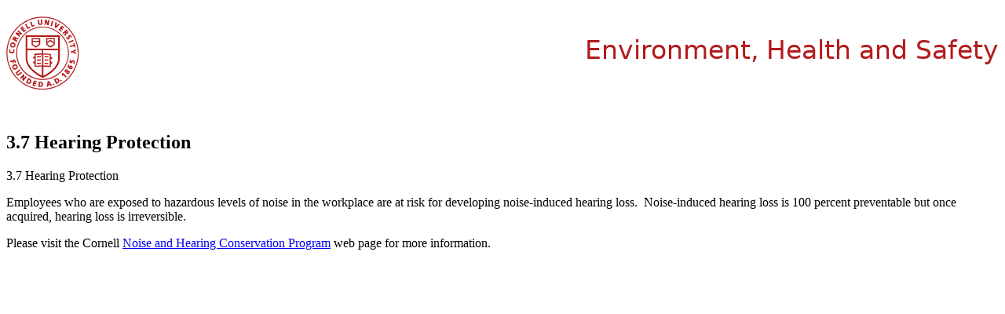

--- FILE ---
content_type: text/html; charset=UTF-8
request_url: https://ehs.cornell.edu/book/export/html/1033
body_size: 497
content:

<!DOCTYPE html>
<html lang="en" dir="ltr">
  <head>
    <meta name="viewport" content="width=device-width, initial-scale=1.0">
    <title>3.7 Hearing Protection</title>
    
    <base href="https://ehs.cornell.edu" />
    <link type="text/css" rel="stylesheet" href="themes/custom/cwd_ehsrm/css/ehsrm-print.css" />
  </head>
  <body>
  <div class="print-cu-brand">
    <div class="print-cu-logo"><img alt="Cornell University" src="themes/custom/cwd_ehsrm/images/project/bold_cornell_seal_simple_b31b1b.svg"></img></div>
    <div class="print-cu-unit">
        <h1>Environment, Health and Safety</h1>
    </div>
  </div>
      <div class="print-content">
            <div>
          <div>
        <article>
  <h1>3.7 Hearing Protection</h1>
  3.7 Hearing Protection

<p>Employees who are exposed to hazardous levels of noise in the workplace are at risk for developing noise‐induced hearing loss.&nbsp;&nbsp;Noise‐induced hearing loss is 100 percent preventable but once acquired, hearing loss is irreversible.</p>

<p>Please&nbsp;visit&nbsp;the Cornell <a class="int-link" data-entity-substitution="canonical" data-entity-type="node" data-entity-uuid="96a512fc-f10d-41bb-9e64-b9dc7bd2dbb0" href="/campus-health-safety/occupational-health/noise-and-hearing-conservation" title="Noise and Hearing Conservation">Noise and Hearing Conservation Program</a>&nbsp;web page for more information.</p>
  
</article>

            </div>
          </div>
        </div>
  </body>
  <script>
    window.onload = function() { window.print(); }
  </script>
</html>


--- FILE ---
content_type: text/css
request_url: https://ehs.cornell.edu/themes/custom/cwd_ehsrm/css/ehsrm-print.css
body_size: -66
content:
.print-cu-brand {
    padding: 10pt 0 35pt 0;
    position: relative;
    margin-right: auto;
    margin-left: auto;
}
.print-cu-brand .print-cu-logo {
    float: left;
    height: 70pt;
    width: 70pt;
}
.print-cu-brand .print-cu-unit h1 {
    font-size: 25pt;
    float: right;
    font-family: -apple-system, system-ui, BlinkMacSystemFont, Avenir Next, "Segoe UI", Roboto, Helvetica Neue, sans-serif;
    color: #b31b1b;
    font-weight: 500;
}
.print-content {
    clear:both;
    padding-top: 25pt;
}
table {
    width: 100%;
    border: 1px solid black;
    border-collapse:collapse;
}
th, td {
    border: 1px solid black;
    padding: 0.5em;
    margin: 0;
}